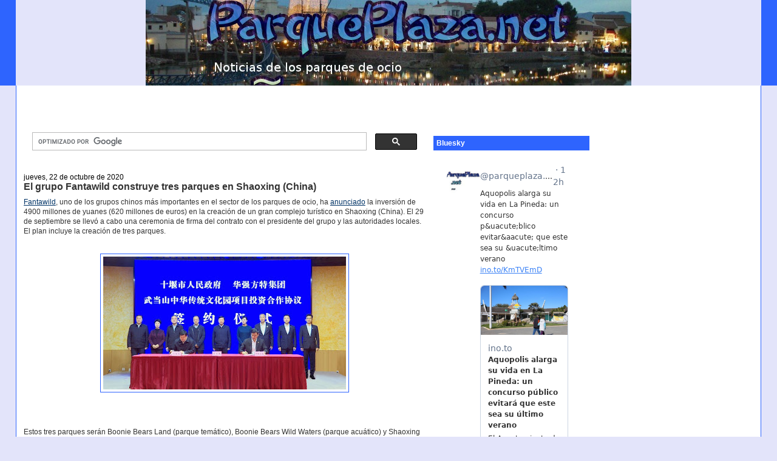

--- FILE ---
content_type: text/html; charset=utf-8
request_url: https://www.google.com/recaptcha/api2/aframe
body_size: 114
content:
<!DOCTYPE HTML><html><head><meta http-equiv="content-type" content="text/html; charset=UTF-8"></head><body><script nonce="LUZNsX_0eHJzFaIdozZcLg">/** Anti-fraud and anti-abuse applications only. See google.com/recaptcha */ try{var clients={'sodar':'https://pagead2.googlesyndication.com/pagead/sodar?'};window.addEventListener("message",function(a){try{if(a.source===window.parent){var b=JSON.parse(a.data);var c=clients[b['id']];if(c){var d=document.createElement('img');d.src=c+b['params']+'&rc='+(localStorage.getItem("rc::a")?sessionStorage.getItem("rc::b"):"");window.document.body.appendChild(d);sessionStorage.setItem("rc::e",parseInt(sessionStorage.getItem("rc::e")||0)+1);localStorage.setItem("rc::h",'1769208478316');}}}catch(b){}});window.parent.postMessage("_grecaptcha_ready", "*");}catch(b){}</script></body></html>